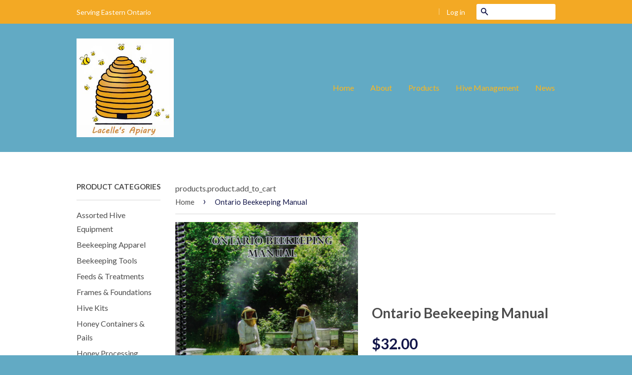

--- FILE ---
content_type: text/html; charset=utf-8
request_url: https://lacellesapiary.com/products/ontario-beekeeping-manual
body_size: 14728
content:
<!doctype html>
<!--[if lt IE 7]><html class="no-js lt-ie9 lt-ie8 lt-ie7" lang="en"> <![endif]-->
<!--[if IE 7]><html class="no-js lt-ie9 lt-ie8" lang="en"> <![endif]-->
<!--[if IE 8]><html class="no-js lt-ie9" lang="en"> <![endif]-->
<!--[if IE 9 ]><html class="ie9 no-js"> <![endif]-->
<!--[if (gt IE 9)|!(IE)]><!--> <html class="no-js"> <!--<![endif]-->
<head>

  <!-- Basic page needs ================================================== -->
  <meta charset="utf-8">
  <meta http-equiv="X-UA-Compatible" content="IE=edge,chrome=1">

  
  <link rel="shortcut icon" href="//lacellesapiary.com/cdn/shop/t/2/assets/favicon.png?v=110711883443041127741446568920" type="image/png" />
  

  <!-- Title and description ================================================== -->
  <title>
  Ontario Beekeeping Manual &ndash; Lacelle&#39;s Apiary Beekeeping Supplies
  </title>

  
  <meta name="description" content="This manual provides information to those who are interested in becoming beekeepers in Ontario, although most beekeeping practices discussed are common throughout Canada and the United States. This Introductory Beekeeping Manual will cover what what beekeeping is, what it takes to become a beekeeper, the equipment need">
  

  <!-- Social Meta Tags ================================================== -->
  
<meta property="og:site_name" content="Lacelle&#39;s Apiary Beekeeping Supplies">

  <meta property="og:type" content="product">
  <meta property="og:title" content="Ontario Beekeeping Manual">
  
  <meta property="og:image" content="http://lacellesapiary.com/cdn/shop/products/JARS_8783a4a4-a4cb-49e6-bbcb-58c451f5118d_grande.jpg?v=1446145600">
  <meta property="og:image:secure_url" content="https://lacellesapiary.com/cdn/shop/products/JARS_8783a4a4-a4cb-49e6-bbcb-58c451f5118d_grande.jpg?v=1446145600">
  
  <meta property="og:price:amount" content="32.00">
  <meta property="og:price:currency" content="CAD">


  <meta property="og:description" content="This manual provides information to those who are interested in becoming beekeepers in Ontario, although most beekeeping practices discussed are common throughout Canada and the United States. This Introductory Beekeeping Manual will cover what what beekeeping is, what it takes to become a beekeeper, the equipment need">


  <meta property="og:url" content="https://lacellesapiary.com/products/ontario-beekeeping-manual">



<meta name="twitter:card" content="summary">




  <meta name="twitter:title" content="Ontario Beekeeping Manual">
  <meta name="twitter:description" content="This manual provides information to those who are interested in becoming beekeepers in Ontario, although most beekeeping practices discussed are common throughout Canada and the United States. This Introductory Beekeeping Manual will cover what what beekeeping is, what it takes to become a beekeeper, the equipment needed, seasonal responsibilities, honey">
  <meta name="twitter:image" content="https://lacellesapiary.com/cdn/shop/products/JARS_8783a4a4-a4cb-49e6-bbcb-58c451f5118d_medium.jpg?v=1446145600">
  <meta name="twitter:image:width" content="240">
  <meta name="twitter:image:height" content="240">



  <!-- Helpers ================================================== -->
  <link rel="canonical" href="https://lacellesapiary.com/products/ontario-beekeeping-manual">
  <meta name="viewport" content="width=device-width,initial-scale=1">
  <meta name="theme-color" content="#131649">

  
  <!-- Ajaxify Cart Plugin ================================================== -->
  <link href="//lacellesapiary.com/cdn/shop/t/2/assets/ajaxify.scss.css?v=77820539487846778471444051457" rel="stylesheet" type="text/css" media="all" />
  

  <!-- CSS ================================================== -->
  <link href="//lacellesapiary.com/cdn/shop/t/2/assets/timber.scss.css?v=14689837683079113321674765135" rel="stylesheet" type="text/css" media="all" />
  <link href="//lacellesapiary.com/cdn/shop/t/2/assets/theme.scss.css?v=175960353960906950471674765135" rel="stylesheet" type="text/css" media="all" />

  
  
  
  <link href="//fonts.googleapis.com/css?family=Lato:400,700" rel="stylesheet" type="text/css" media="all" />


  



  <!-- Header hook for plugins ================================================== -->
  <script>window.performance && window.performance.mark && window.performance.mark('shopify.content_for_header.start');</script><meta id="shopify-digital-wallet" name="shopify-digital-wallet" content="/10072538/digital_wallets/dialog">
<meta name="shopify-checkout-api-token" content="15d528adcd9913413aec3d2e0072f266">
<meta id="in-context-paypal-metadata" data-shop-id="10072538" data-venmo-supported="false" data-environment="production" data-locale="en_US" data-paypal-v4="true" data-currency="CAD">
<link rel="alternate" type="application/json+oembed" href="https://lacellesapiary.com/products/ontario-beekeeping-manual.oembed">
<script async="async" src="/checkouts/internal/preloads.js?locale=en-CA"></script>
<script id="shopify-features" type="application/json">{"accessToken":"15d528adcd9913413aec3d2e0072f266","betas":["rich-media-storefront-analytics"],"domain":"lacellesapiary.com","predictiveSearch":true,"shopId":10072538,"locale":"en"}</script>
<script>var Shopify = Shopify || {};
Shopify.shop = "lacelles-apiary-beekeeping-supplies.myshopify.com";
Shopify.locale = "en";
Shopify.currency = {"active":"CAD","rate":"1.0"};
Shopify.country = "CA";
Shopify.theme = {"name":"Classic","id":67252995,"schema_name":null,"schema_version":null,"theme_store_id":721,"role":"main"};
Shopify.theme.handle = "null";
Shopify.theme.style = {"id":null,"handle":null};
Shopify.cdnHost = "lacellesapiary.com/cdn";
Shopify.routes = Shopify.routes || {};
Shopify.routes.root = "/";</script>
<script type="module">!function(o){(o.Shopify=o.Shopify||{}).modules=!0}(window);</script>
<script>!function(o){function n(){var o=[];function n(){o.push(Array.prototype.slice.apply(arguments))}return n.q=o,n}var t=o.Shopify=o.Shopify||{};t.loadFeatures=n(),t.autoloadFeatures=n()}(window);</script>
<script id="shop-js-analytics" type="application/json">{"pageType":"product"}</script>
<script defer="defer" async type="module" src="//lacellesapiary.com/cdn/shopifycloud/shop-js/modules/v2/client.init-shop-cart-sync_C5BV16lS.en.esm.js"></script>
<script defer="defer" async type="module" src="//lacellesapiary.com/cdn/shopifycloud/shop-js/modules/v2/chunk.common_CygWptCX.esm.js"></script>
<script type="module">
  await import("//lacellesapiary.com/cdn/shopifycloud/shop-js/modules/v2/client.init-shop-cart-sync_C5BV16lS.en.esm.js");
await import("//lacellesapiary.com/cdn/shopifycloud/shop-js/modules/v2/chunk.common_CygWptCX.esm.js");

  window.Shopify.SignInWithShop?.initShopCartSync?.({"fedCMEnabled":true,"windoidEnabled":true});

</script>
<script id="__st">var __st={"a":10072538,"offset":-18000,"reqid":"cb836047-e755-421d-843b-1f64dc836750-1768764517","pageurl":"lacellesapiary.com\/products\/ontario-beekeeping-manual","u":"d1b371c4bab8","p":"product","rtyp":"product","rid":3372049731};</script>
<script>window.ShopifyPaypalV4VisibilityTracking = true;</script>
<script id="captcha-bootstrap">!function(){'use strict';const t='contact',e='account',n='new_comment',o=[[t,t],['blogs',n],['comments',n],[t,'customer']],c=[[e,'customer_login'],[e,'guest_login'],[e,'recover_customer_password'],[e,'create_customer']],r=t=>t.map((([t,e])=>`form[action*='/${t}']:not([data-nocaptcha='true']) input[name='form_type'][value='${e}']`)).join(','),a=t=>()=>t?[...document.querySelectorAll(t)].map((t=>t.form)):[];function s(){const t=[...o],e=r(t);return a(e)}const i='password',u='form_key',d=['recaptcha-v3-token','g-recaptcha-response','h-captcha-response',i],f=()=>{try{return window.sessionStorage}catch{return}},m='__shopify_v',_=t=>t.elements[u];function p(t,e,n=!1){try{const o=window.sessionStorage,c=JSON.parse(o.getItem(e)),{data:r}=function(t){const{data:e,action:n}=t;return t[m]||n?{data:e,action:n}:{data:t,action:n}}(c);for(const[e,n]of Object.entries(r))t.elements[e]&&(t.elements[e].value=n);n&&o.removeItem(e)}catch(o){console.error('form repopulation failed',{error:o})}}const l='form_type',E='cptcha';function T(t){t.dataset[E]=!0}const w=window,h=w.document,L='Shopify',v='ce_forms',y='captcha';let A=!1;((t,e)=>{const n=(g='f06e6c50-85a8-45c8-87d0-21a2b65856fe',I='https://cdn.shopify.com/shopifycloud/storefront-forms-hcaptcha/ce_storefront_forms_captcha_hcaptcha.v1.5.2.iife.js',D={infoText:'Protected by hCaptcha',privacyText:'Privacy',termsText:'Terms'},(t,e,n)=>{const o=w[L][v],c=o.bindForm;if(c)return c(t,g,e,D).then(n);var r;o.q.push([[t,g,e,D],n]),r=I,A||(h.body.append(Object.assign(h.createElement('script'),{id:'captcha-provider',async:!0,src:r})),A=!0)});var g,I,D;w[L]=w[L]||{},w[L][v]=w[L][v]||{},w[L][v].q=[],w[L][y]=w[L][y]||{},w[L][y].protect=function(t,e){n(t,void 0,e),T(t)},Object.freeze(w[L][y]),function(t,e,n,w,h,L){const[v,y,A,g]=function(t,e,n){const i=e?o:[],u=t?c:[],d=[...i,...u],f=r(d),m=r(i),_=r(d.filter((([t,e])=>n.includes(e))));return[a(f),a(m),a(_),s()]}(w,h,L),I=t=>{const e=t.target;return e instanceof HTMLFormElement?e:e&&e.form},D=t=>v().includes(t);t.addEventListener('submit',(t=>{const e=I(t);if(!e)return;const n=D(e)&&!e.dataset.hcaptchaBound&&!e.dataset.recaptchaBound,o=_(e),c=g().includes(e)&&(!o||!o.value);(n||c)&&t.preventDefault(),c&&!n&&(function(t){try{if(!f())return;!function(t){const e=f();if(!e)return;const n=_(t);if(!n)return;const o=n.value;o&&e.removeItem(o)}(t);const e=Array.from(Array(32),(()=>Math.random().toString(36)[2])).join('');!function(t,e){_(t)||t.append(Object.assign(document.createElement('input'),{type:'hidden',name:u})),t.elements[u].value=e}(t,e),function(t,e){const n=f();if(!n)return;const o=[...t.querySelectorAll(`input[type='${i}']`)].map((({name:t})=>t)),c=[...d,...o],r={};for(const[a,s]of new FormData(t).entries())c.includes(a)||(r[a]=s);n.setItem(e,JSON.stringify({[m]:1,action:t.action,data:r}))}(t,e)}catch(e){console.error('failed to persist form',e)}}(e),e.submit())}));const S=(t,e)=>{t&&!t.dataset[E]&&(n(t,e.some((e=>e===t))),T(t))};for(const o of['focusin','change'])t.addEventListener(o,(t=>{const e=I(t);D(e)&&S(e,y())}));const B=e.get('form_key'),M=e.get(l),P=B&&M;t.addEventListener('DOMContentLoaded',(()=>{const t=y();if(P)for(const e of t)e.elements[l].value===M&&p(e,B);[...new Set([...A(),...v().filter((t=>'true'===t.dataset.shopifyCaptcha))])].forEach((e=>S(e,t)))}))}(h,new URLSearchParams(w.location.search),n,t,e,['guest_login'])})(!0,!0)}();</script>
<script integrity="sha256-4kQ18oKyAcykRKYeNunJcIwy7WH5gtpwJnB7kiuLZ1E=" data-source-attribution="shopify.loadfeatures" defer="defer" src="//lacellesapiary.com/cdn/shopifycloud/storefront/assets/storefront/load_feature-a0a9edcb.js" crossorigin="anonymous"></script>
<script data-source-attribution="shopify.dynamic_checkout.dynamic.init">var Shopify=Shopify||{};Shopify.PaymentButton=Shopify.PaymentButton||{isStorefrontPortableWallets:!0,init:function(){window.Shopify.PaymentButton.init=function(){};var t=document.createElement("script");t.src="https://lacellesapiary.com/cdn/shopifycloud/portable-wallets/latest/portable-wallets.en.js",t.type="module",document.head.appendChild(t)}};
</script>
<script data-source-attribution="shopify.dynamic_checkout.buyer_consent">
  function portableWalletsHideBuyerConsent(e){var t=document.getElementById("shopify-buyer-consent"),n=document.getElementById("shopify-subscription-policy-button");t&&n&&(t.classList.add("hidden"),t.setAttribute("aria-hidden","true"),n.removeEventListener("click",e))}function portableWalletsShowBuyerConsent(e){var t=document.getElementById("shopify-buyer-consent"),n=document.getElementById("shopify-subscription-policy-button");t&&n&&(t.classList.remove("hidden"),t.removeAttribute("aria-hidden"),n.addEventListener("click",e))}window.Shopify?.PaymentButton&&(window.Shopify.PaymentButton.hideBuyerConsent=portableWalletsHideBuyerConsent,window.Shopify.PaymentButton.showBuyerConsent=portableWalletsShowBuyerConsent);
</script>
<script data-source-attribution="shopify.dynamic_checkout.cart.bootstrap">document.addEventListener("DOMContentLoaded",(function(){function t(){return document.querySelector("shopify-accelerated-checkout-cart, shopify-accelerated-checkout")}if(t())Shopify.PaymentButton.init();else{new MutationObserver((function(e,n){t()&&(Shopify.PaymentButton.init(),n.disconnect())})).observe(document.body,{childList:!0,subtree:!0})}}));
</script>
<link id="shopify-accelerated-checkout-styles" rel="stylesheet" media="screen" href="https://lacellesapiary.com/cdn/shopifycloud/portable-wallets/latest/accelerated-checkout-backwards-compat.css" crossorigin="anonymous">
<style id="shopify-accelerated-checkout-cart">
        #shopify-buyer-consent {
  margin-top: 1em;
  display: inline-block;
  width: 100%;
}

#shopify-buyer-consent.hidden {
  display: none;
}

#shopify-subscription-policy-button {
  background: none;
  border: none;
  padding: 0;
  text-decoration: underline;
  font-size: inherit;
  cursor: pointer;
}

#shopify-subscription-policy-button::before {
  box-shadow: none;
}

      </style>

<script>window.performance && window.performance.mark && window.performance.mark('shopify.content_for_header.end');</script>

  

<!--[if lt IE 9]>
<script src="//cdnjs.cloudflare.com/ajax/libs/html5shiv/3.7.2/html5shiv.min.js" type="text/javascript"></script>
<script src="//lacellesapiary.com/cdn/shop/t/2/assets/respond.min.js?v=52248677837542619231444051454" type="text/javascript"></script>
<link href="//lacellesapiary.com/cdn/shop/t/2/assets/respond-proxy.html" id="respond-proxy" rel="respond-proxy" />
<link href="//lacellesapiary.com/search?q=213c2319690e5038800792d05c93d3e1" id="respond-redirect" rel="respond-redirect" />
<script src="//lacellesapiary.com/search?q=213c2319690e5038800792d05c93d3e1" type="text/javascript"></script>
<![endif]-->



  <script src="//ajax.googleapis.com/ajax/libs/jquery/1.11.0/jquery.min.js" type="text/javascript"></script>
  <script src="//lacellesapiary.com/cdn/shop/t/2/assets/modernizr.min.js?v=26620055551102246001444051454" type="text/javascript"></script>

  
  

<link href="https://monorail-edge.shopifysvc.com" rel="dns-prefetch">
<script>(function(){if ("sendBeacon" in navigator && "performance" in window) {try {var session_token_from_headers = performance.getEntriesByType('navigation')[0].serverTiming.find(x => x.name == '_s').description;} catch {var session_token_from_headers = undefined;}var session_cookie_matches = document.cookie.match(/_shopify_s=([^;]*)/);var session_token_from_cookie = session_cookie_matches && session_cookie_matches.length === 2 ? session_cookie_matches[1] : "";var session_token = session_token_from_headers || session_token_from_cookie || "";function handle_abandonment_event(e) {var entries = performance.getEntries().filter(function(entry) {return /monorail-edge.shopifysvc.com/.test(entry.name);});if (!window.abandonment_tracked && entries.length === 0) {window.abandonment_tracked = true;var currentMs = Date.now();var navigation_start = performance.timing.navigationStart;var payload = {shop_id: 10072538,url: window.location.href,navigation_start,duration: currentMs - navigation_start,session_token,page_type: "product"};window.navigator.sendBeacon("https://monorail-edge.shopifysvc.com/v1/produce", JSON.stringify({schema_id: "online_store_buyer_site_abandonment/1.1",payload: payload,metadata: {event_created_at_ms: currentMs,event_sent_at_ms: currentMs}}));}}window.addEventListener('pagehide', handle_abandonment_event);}}());</script>
<script id="web-pixels-manager-setup">(function e(e,d,r,n,o){if(void 0===o&&(o={}),!Boolean(null===(a=null===(i=window.Shopify)||void 0===i?void 0:i.analytics)||void 0===a?void 0:a.replayQueue)){var i,a;window.Shopify=window.Shopify||{};var t=window.Shopify;t.analytics=t.analytics||{};var s=t.analytics;s.replayQueue=[],s.publish=function(e,d,r){return s.replayQueue.push([e,d,r]),!0};try{self.performance.mark("wpm:start")}catch(e){}var l=function(){var e={modern:/Edge?\/(1{2}[4-9]|1[2-9]\d|[2-9]\d{2}|\d{4,})\.\d+(\.\d+|)|Firefox\/(1{2}[4-9]|1[2-9]\d|[2-9]\d{2}|\d{4,})\.\d+(\.\d+|)|Chrom(ium|e)\/(9{2}|\d{3,})\.\d+(\.\d+|)|(Maci|X1{2}).+ Version\/(15\.\d+|(1[6-9]|[2-9]\d|\d{3,})\.\d+)([,.]\d+|)( \(\w+\)|)( Mobile\/\w+|) Safari\/|Chrome.+OPR\/(9{2}|\d{3,})\.\d+\.\d+|(CPU[ +]OS|iPhone[ +]OS|CPU[ +]iPhone|CPU IPhone OS|CPU iPad OS)[ +]+(15[._]\d+|(1[6-9]|[2-9]\d|\d{3,})[._]\d+)([._]\d+|)|Android:?[ /-](13[3-9]|1[4-9]\d|[2-9]\d{2}|\d{4,})(\.\d+|)(\.\d+|)|Android.+Firefox\/(13[5-9]|1[4-9]\d|[2-9]\d{2}|\d{4,})\.\d+(\.\d+|)|Android.+Chrom(ium|e)\/(13[3-9]|1[4-9]\d|[2-9]\d{2}|\d{4,})\.\d+(\.\d+|)|SamsungBrowser\/([2-9]\d|\d{3,})\.\d+/,legacy:/Edge?\/(1[6-9]|[2-9]\d|\d{3,})\.\d+(\.\d+|)|Firefox\/(5[4-9]|[6-9]\d|\d{3,})\.\d+(\.\d+|)|Chrom(ium|e)\/(5[1-9]|[6-9]\d|\d{3,})\.\d+(\.\d+|)([\d.]+$|.*Safari\/(?![\d.]+ Edge\/[\d.]+$))|(Maci|X1{2}).+ Version\/(10\.\d+|(1[1-9]|[2-9]\d|\d{3,})\.\d+)([,.]\d+|)( \(\w+\)|)( Mobile\/\w+|) Safari\/|Chrome.+OPR\/(3[89]|[4-9]\d|\d{3,})\.\d+\.\d+|(CPU[ +]OS|iPhone[ +]OS|CPU[ +]iPhone|CPU IPhone OS|CPU iPad OS)[ +]+(10[._]\d+|(1[1-9]|[2-9]\d|\d{3,})[._]\d+)([._]\d+|)|Android:?[ /-](13[3-9]|1[4-9]\d|[2-9]\d{2}|\d{4,})(\.\d+|)(\.\d+|)|Mobile Safari.+OPR\/([89]\d|\d{3,})\.\d+\.\d+|Android.+Firefox\/(13[5-9]|1[4-9]\d|[2-9]\d{2}|\d{4,})\.\d+(\.\d+|)|Android.+Chrom(ium|e)\/(13[3-9]|1[4-9]\d|[2-9]\d{2}|\d{4,})\.\d+(\.\d+|)|Android.+(UC? ?Browser|UCWEB|U3)[ /]?(15\.([5-9]|\d{2,})|(1[6-9]|[2-9]\d|\d{3,})\.\d+)\.\d+|SamsungBrowser\/(5\.\d+|([6-9]|\d{2,})\.\d+)|Android.+MQ{2}Browser\/(14(\.(9|\d{2,})|)|(1[5-9]|[2-9]\d|\d{3,})(\.\d+|))(\.\d+|)|K[Aa][Ii]OS\/(3\.\d+|([4-9]|\d{2,})\.\d+)(\.\d+|)/},d=e.modern,r=e.legacy,n=navigator.userAgent;return n.match(d)?"modern":n.match(r)?"legacy":"unknown"}(),u="modern"===l?"modern":"legacy",c=(null!=n?n:{modern:"",legacy:""})[u],f=function(e){return[e.baseUrl,"/wpm","/b",e.hashVersion,"modern"===e.buildTarget?"m":"l",".js"].join("")}({baseUrl:d,hashVersion:r,buildTarget:u}),m=function(e){var d=e.version,r=e.bundleTarget,n=e.surface,o=e.pageUrl,i=e.monorailEndpoint;return{emit:function(e){var a=e.status,t=e.errorMsg,s=(new Date).getTime(),l=JSON.stringify({metadata:{event_sent_at_ms:s},events:[{schema_id:"web_pixels_manager_load/3.1",payload:{version:d,bundle_target:r,page_url:o,status:a,surface:n,error_msg:t},metadata:{event_created_at_ms:s}}]});if(!i)return console&&console.warn&&console.warn("[Web Pixels Manager] No Monorail endpoint provided, skipping logging."),!1;try{return self.navigator.sendBeacon.bind(self.navigator)(i,l)}catch(e){}var u=new XMLHttpRequest;try{return u.open("POST",i,!0),u.setRequestHeader("Content-Type","text/plain"),u.send(l),!0}catch(e){return console&&console.warn&&console.warn("[Web Pixels Manager] Got an unhandled error while logging to Monorail."),!1}}}}({version:r,bundleTarget:l,surface:e.surface,pageUrl:self.location.href,monorailEndpoint:e.monorailEndpoint});try{o.browserTarget=l,function(e){var d=e.src,r=e.async,n=void 0===r||r,o=e.onload,i=e.onerror,a=e.sri,t=e.scriptDataAttributes,s=void 0===t?{}:t,l=document.createElement("script"),u=document.querySelector("head"),c=document.querySelector("body");if(l.async=n,l.src=d,a&&(l.integrity=a,l.crossOrigin="anonymous"),s)for(var f in s)if(Object.prototype.hasOwnProperty.call(s,f))try{l.dataset[f]=s[f]}catch(e){}if(o&&l.addEventListener("load",o),i&&l.addEventListener("error",i),u)u.appendChild(l);else{if(!c)throw new Error("Did not find a head or body element to append the script");c.appendChild(l)}}({src:f,async:!0,onload:function(){if(!function(){var e,d;return Boolean(null===(d=null===(e=window.Shopify)||void 0===e?void 0:e.analytics)||void 0===d?void 0:d.initialized)}()){var d=window.webPixelsManager.init(e)||void 0;if(d){var r=window.Shopify.analytics;r.replayQueue.forEach((function(e){var r=e[0],n=e[1],o=e[2];d.publishCustomEvent(r,n,o)})),r.replayQueue=[],r.publish=d.publishCustomEvent,r.visitor=d.visitor,r.initialized=!0}}},onerror:function(){return m.emit({status:"failed",errorMsg:"".concat(f," has failed to load")})},sri:function(e){var d=/^sha384-[A-Za-z0-9+/=]+$/;return"string"==typeof e&&d.test(e)}(c)?c:"",scriptDataAttributes:o}),m.emit({status:"loading"})}catch(e){m.emit({status:"failed",errorMsg:(null==e?void 0:e.message)||"Unknown error"})}}})({shopId: 10072538,storefrontBaseUrl: "https://lacellesapiary.com",extensionsBaseUrl: "https://extensions.shopifycdn.com/cdn/shopifycloud/web-pixels-manager",monorailEndpoint: "https://monorail-edge.shopifysvc.com/unstable/produce_batch",surface: "storefront-renderer",enabledBetaFlags: ["2dca8a86"],webPixelsConfigList: [{"id":"shopify-app-pixel","configuration":"{}","eventPayloadVersion":"v1","runtimeContext":"STRICT","scriptVersion":"0450","apiClientId":"shopify-pixel","type":"APP","privacyPurposes":["ANALYTICS","MARKETING"]},{"id":"shopify-custom-pixel","eventPayloadVersion":"v1","runtimeContext":"LAX","scriptVersion":"0450","apiClientId":"shopify-pixel","type":"CUSTOM","privacyPurposes":["ANALYTICS","MARKETING"]}],isMerchantRequest: false,initData: {"shop":{"name":"Lacelle's Apiary Beekeeping Supplies","paymentSettings":{"currencyCode":"CAD"},"myshopifyDomain":"lacelles-apiary-beekeeping-supplies.myshopify.com","countryCode":"CA","storefrontUrl":"https:\/\/lacellesapiary.com"},"customer":null,"cart":null,"checkout":null,"productVariants":[{"price":{"amount":32.0,"currencyCode":"CAD"},"product":{"title":"Ontario Beekeeping Manual","vendor":"Lacelle's Apiary Beekeeping Supplies","id":"3372049731","untranslatedTitle":"Ontario Beekeeping Manual","url":"\/products\/ontario-beekeeping-manual","type":""},"id":"9822094787","image":{"src":"\/\/lacellesapiary.com\/cdn\/shop\/products\/JARS_8783a4a4-a4cb-49e6-bbcb-58c451f5118d.jpg?v=1446145600"},"sku":"","title":"Default Title","untranslatedTitle":"Default Title"}],"purchasingCompany":null},},"https://lacellesapiary.com/cdn","fcfee988w5aeb613cpc8e4bc33m6693e112",{"modern":"","legacy":""},{"shopId":"10072538","storefrontBaseUrl":"https:\/\/lacellesapiary.com","extensionBaseUrl":"https:\/\/extensions.shopifycdn.com\/cdn\/shopifycloud\/web-pixels-manager","surface":"storefront-renderer","enabledBetaFlags":"[\"2dca8a86\"]","isMerchantRequest":"false","hashVersion":"fcfee988w5aeb613cpc8e4bc33m6693e112","publish":"custom","events":"[[\"page_viewed\",{}],[\"product_viewed\",{\"productVariant\":{\"price\":{\"amount\":32.0,\"currencyCode\":\"CAD\"},\"product\":{\"title\":\"Ontario Beekeeping Manual\",\"vendor\":\"Lacelle's Apiary Beekeeping Supplies\",\"id\":\"3372049731\",\"untranslatedTitle\":\"Ontario Beekeeping Manual\",\"url\":\"\/products\/ontario-beekeeping-manual\",\"type\":\"\"},\"id\":\"9822094787\",\"image\":{\"src\":\"\/\/lacellesapiary.com\/cdn\/shop\/products\/JARS_8783a4a4-a4cb-49e6-bbcb-58c451f5118d.jpg?v=1446145600\"},\"sku\":\"\",\"title\":\"Default Title\",\"untranslatedTitle\":\"Default Title\"}}]]"});</script><script>
  window.ShopifyAnalytics = window.ShopifyAnalytics || {};
  window.ShopifyAnalytics.meta = window.ShopifyAnalytics.meta || {};
  window.ShopifyAnalytics.meta.currency = 'CAD';
  var meta = {"product":{"id":3372049731,"gid":"gid:\/\/shopify\/Product\/3372049731","vendor":"Lacelle's Apiary Beekeeping Supplies","type":"","handle":"ontario-beekeeping-manual","variants":[{"id":9822094787,"price":3200,"name":"Ontario Beekeeping Manual","public_title":null,"sku":""}],"remote":false},"page":{"pageType":"product","resourceType":"product","resourceId":3372049731,"requestId":"cb836047-e755-421d-843b-1f64dc836750-1768764517"}};
  for (var attr in meta) {
    window.ShopifyAnalytics.meta[attr] = meta[attr];
  }
</script>
<script class="analytics">
  (function () {
    var customDocumentWrite = function(content) {
      var jquery = null;

      if (window.jQuery) {
        jquery = window.jQuery;
      } else if (window.Checkout && window.Checkout.$) {
        jquery = window.Checkout.$;
      }

      if (jquery) {
        jquery('body').append(content);
      }
    };

    var hasLoggedConversion = function(token) {
      if (token) {
        return document.cookie.indexOf('loggedConversion=' + token) !== -1;
      }
      return false;
    }

    var setCookieIfConversion = function(token) {
      if (token) {
        var twoMonthsFromNow = new Date(Date.now());
        twoMonthsFromNow.setMonth(twoMonthsFromNow.getMonth() + 2);

        document.cookie = 'loggedConversion=' + token + '; expires=' + twoMonthsFromNow;
      }
    }

    var trekkie = window.ShopifyAnalytics.lib = window.trekkie = window.trekkie || [];
    if (trekkie.integrations) {
      return;
    }
    trekkie.methods = [
      'identify',
      'page',
      'ready',
      'track',
      'trackForm',
      'trackLink'
    ];
    trekkie.factory = function(method) {
      return function() {
        var args = Array.prototype.slice.call(arguments);
        args.unshift(method);
        trekkie.push(args);
        return trekkie;
      };
    };
    for (var i = 0; i < trekkie.methods.length; i++) {
      var key = trekkie.methods[i];
      trekkie[key] = trekkie.factory(key);
    }
    trekkie.load = function(config) {
      trekkie.config = config || {};
      trekkie.config.initialDocumentCookie = document.cookie;
      var first = document.getElementsByTagName('script')[0];
      var script = document.createElement('script');
      script.type = 'text/javascript';
      script.onerror = function(e) {
        var scriptFallback = document.createElement('script');
        scriptFallback.type = 'text/javascript';
        scriptFallback.onerror = function(error) {
                var Monorail = {
      produce: function produce(monorailDomain, schemaId, payload) {
        var currentMs = new Date().getTime();
        var event = {
          schema_id: schemaId,
          payload: payload,
          metadata: {
            event_created_at_ms: currentMs,
            event_sent_at_ms: currentMs
          }
        };
        return Monorail.sendRequest("https://" + monorailDomain + "/v1/produce", JSON.stringify(event));
      },
      sendRequest: function sendRequest(endpointUrl, payload) {
        // Try the sendBeacon API
        if (window && window.navigator && typeof window.navigator.sendBeacon === 'function' && typeof window.Blob === 'function' && !Monorail.isIos12()) {
          var blobData = new window.Blob([payload], {
            type: 'text/plain'
          });

          if (window.navigator.sendBeacon(endpointUrl, blobData)) {
            return true;
          } // sendBeacon was not successful

        } // XHR beacon

        var xhr = new XMLHttpRequest();

        try {
          xhr.open('POST', endpointUrl);
          xhr.setRequestHeader('Content-Type', 'text/plain');
          xhr.send(payload);
        } catch (e) {
          console.log(e);
        }

        return false;
      },
      isIos12: function isIos12() {
        return window.navigator.userAgent.lastIndexOf('iPhone; CPU iPhone OS 12_') !== -1 || window.navigator.userAgent.lastIndexOf('iPad; CPU OS 12_') !== -1;
      }
    };
    Monorail.produce('monorail-edge.shopifysvc.com',
      'trekkie_storefront_load_errors/1.1',
      {shop_id: 10072538,
      theme_id: 67252995,
      app_name: "storefront",
      context_url: window.location.href,
      source_url: "//lacellesapiary.com/cdn/s/trekkie.storefront.cd680fe47e6c39ca5d5df5f0a32d569bc48c0f27.min.js"});

        };
        scriptFallback.async = true;
        scriptFallback.src = '//lacellesapiary.com/cdn/s/trekkie.storefront.cd680fe47e6c39ca5d5df5f0a32d569bc48c0f27.min.js';
        first.parentNode.insertBefore(scriptFallback, first);
      };
      script.async = true;
      script.src = '//lacellesapiary.com/cdn/s/trekkie.storefront.cd680fe47e6c39ca5d5df5f0a32d569bc48c0f27.min.js';
      first.parentNode.insertBefore(script, first);
    };
    trekkie.load(
      {"Trekkie":{"appName":"storefront","development":false,"defaultAttributes":{"shopId":10072538,"isMerchantRequest":null,"themeId":67252995,"themeCityHash":"3642022163805525358","contentLanguage":"en","currency":"CAD","eventMetadataId":"6a00a069-1ed3-4fea-8942-9f552a79bba6"},"isServerSideCookieWritingEnabled":true,"monorailRegion":"shop_domain","enabledBetaFlags":["65f19447"]},"Session Attribution":{},"S2S":{"facebookCapiEnabled":false,"source":"trekkie-storefront-renderer","apiClientId":580111}}
    );

    var loaded = false;
    trekkie.ready(function() {
      if (loaded) return;
      loaded = true;

      window.ShopifyAnalytics.lib = window.trekkie;

      var originalDocumentWrite = document.write;
      document.write = customDocumentWrite;
      try { window.ShopifyAnalytics.merchantGoogleAnalytics.call(this); } catch(error) {};
      document.write = originalDocumentWrite;

      window.ShopifyAnalytics.lib.page(null,{"pageType":"product","resourceType":"product","resourceId":3372049731,"requestId":"cb836047-e755-421d-843b-1f64dc836750-1768764517","shopifyEmitted":true});

      var match = window.location.pathname.match(/checkouts\/(.+)\/(thank_you|post_purchase)/)
      var token = match? match[1]: undefined;
      if (!hasLoggedConversion(token)) {
        setCookieIfConversion(token);
        window.ShopifyAnalytics.lib.track("Viewed Product",{"currency":"CAD","variantId":9822094787,"productId":3372049731,"productGid":"gid:\/\/shopify\/Product\/3372049731","name":"Ontario Beekeeping Manual","price":"32.00","sku":"","brand":"Lacelle's Apiary Beekeeping Supplies","variant":null,"category":"","nonInteraction":true,"remote":false},undefined,undefined,{"shopifyEmitted":true});
      window.ShopifyAnalytics.lib.track("monorail:\/\/trekkie_storefront_viewed_product\/1.1",{"currency":"CAD","variantId":9822094787,"productId":3372049731,"productGid":"gid:\/\/shopify\/Product\/3372049731","name":"Ontario Beekeeping Manual","price":"32.00","sku":"","brand":"Lacelle's Apiary Beekeeping Supplies","variant":null,"category":"","nonInteraction":true,"remote":false,"referer":"https:\/\/lacellesapiary.com\/products\/ontario-beekeeping-manual"});
      }
    });


        var eventsListenerScript = document.createElement('script');
        eventsListenerScript.async = true;
        eventsListenerScript.src = "//lacellesapiary.com/cdn/shopifycloud/storefront/assets/shop_events_listener-3da45d37.js";
        document.getElementsByTagName('head')[0].appendChild(eventsListenerScript);

})();</script>
<script
  defer
  src="https://lacellesapiary.com/cdn/shopifycloud/perf-kit/shopify-perf-kit-3.0.4.min.js"
  data-application="storefront-renderer"
  data-shop-id="10072538"
  data-render-region="gcp-us-central1"
  data-page-type="product"
  data-theme-instance-id="67252995"
  data-theme-name=""
  data-theme-version=""
  data-monorail-region="shop_domain"
  data-resource-timing-sampling-rate="10"
  data-shs="true"
  data-shs-beacon="true"
  data-shs-export-with-fetch="true"
  data-shs-logs-sample-rate="1"
  data-shs-beacon-endpoint="https://lacellesapiary.com/api/collect"
></script>
</head>

<body id="ontario-beekeeping-manual" class="template-product" >

  <div class="header-bar">
  <div class="wrapper medium-down--hide">
    <div class="large--display-table">
      <div class="header-bar__left large--display-table-cell">
        
        <div class="header-bar__module header-bar__message">
          Serving Eastern Ontario
        </div>
        
      </div>

      <div class="header-bar__right large--display-table-cell">
        <div class="header-bar__module">
          
          
        </div>

        
          <span class="header-bar__sep" aria-hidden="true">|</span>
          <ul class="header-bar__module header-bar__module--list">
            
              <li>
                <a href="https://shopify.com/10072538/account?locale=en&amp;region_country=CA" id="customer_login_link">Log in</a>
              </li>
            
          </ul>
        
        
        
          <div class="header-bar__module header-bar__search">
            


  <form action="/search" method="get" class="header-bar__search-form clearfix" role="search">
    
    <input type="search" name="q" value="" aria-label="Search our store" class="header-bar__search-input">
    <button type="submit" class="btn icon-fallback-text header-bar__search-submit">
      <span class="icon icon-search" aria-hidden="true"></span>
      <span class="fallback-text">Search</span>
    </button>
  </form>


          </div>
        

      </div>
    </div>
  </div>
  <div class="wrapper large--hide">
    <button type="button" class="mobile-nav-trigger" id="MobileNavTrigger">
      <span class="icon icon-hamburger" aria-hidden="true"></span>
      Menu
    </button>
    
    
  </div>
  <ul id="MobileNav" class="mobile-nav large--hide">
  
  
  
  <li class="mobile-nav__link" aria-haspopup="true">
    
      <a href="/" class="mobile-nav">
        Home
      </a>
    
  </li>
  
  
  <li class="mobile-nav__link" aria-haspopup="true">
    
      <a href="/pages/about-us" class="mobile-nav">
        About
      </a>
    
  </li>
  
  
  <li class="mobile-nav__link" aria-haspopup="true">
    
      <a href="/collections/all" class="mobile-nav">
        Products
      </a>
    
  </li>
  
  
  <li class="mobile-nav__link" aria-haspopup="true">
    
      <a href="/pages/seasonal-honeybee-management" class="mobile-nav">
        Hive Management
      </a>
    
  </li>
  
  
  <li class="mobile-nav__link" aria-haspopup="true">
    
      <a href="/blogs/news" class="mobile-nav">
        News
      </a>
    
  </li>
  
  
    
      
      
      
      
      
        <li class="mobile-nav__link" aria-haspopup="true">
  <a href="#" class="mobile-nav__sublist-trigger">
    Product categories
    <span class="icon-fallback-text mobile-nav__sublist-expand">
  <span class="icon icon-plus" aria-hidden="true"></span>
  <span class="fallback-text">+</span>
</span>
<span class="icon-fallback-text mobile-nav__sublist-contract">
  <span class="icon icon-minus" aria-hidden="true"></span>
  <span class="fallback-text">-</span>
</span>
  </a>
  <ul class="mobile-nav__sublist">
  
    
      
      
        <li class="mobile-nav__sublist-link">
          <a href="/collections/assorted-hive-equipment">Assorted Hive Equipment</a>
        </li>
      
    
  
    
      
      
        <li class="mobile-nav__sublist-link">
          <a href="/collections/beekeeping-apparel">Beekeeping Apparel</a>
        </li>
      
    
  
    
      
      
        <li class="mobile-nav__sublist-link">
          <a href="/collections/beekeeping-tools">Beekeeping Tools</a>
        </li>
      
    
  
    
      
      
        <li class="mobile-nav__sublist-link">
          <a href="/collections/feeds-treatments">Feeds & Treatments</a>
        </li>
      
    
  
    
      
      
        <li class="mobile-nav__sublist-link">
          <a href="/collections/frames-foundations">Frames & Foundations</a>
        </li>
      
    
  
    
      
      
        <li class="mobile-nav__sublist-link">
          <a href="/collections/hive-kits">Hive Kits</a>
        </li>
      
    
  
    
      
      
        <li class="mobile-nav__sublist-link">
          <a href="/collections/honey-containers-pails">Honey Containers & Pails</a>
        </li>
      
    
  
    
      
      
        <li class="mobile-nav__sublist-link">
          <a href="/collections/honey-processing">Honey Processing</a>
        </li>
      
    
  
    
      
      
        <li class="mobile-nav__sublist-link">
          <a href="/collections/nucs">Nucs</a>
        </li>
      
    
  
    
      
      
        <li class="mobile-nav__sublist-link">
          <a href="/collections/queen-rearing">Queen Rearing</a>
        </li>
      
    
  
    
      
      
        <li class="mobile-nav__sublist-link">
          <a href="/collections/wax-candles">Wax & Candles</a>
        </li>
      
    
  
    
      
      
        <li class="mobile-nav__sublist-link">
          <a href="/collections/winter-wraps">Winter Wraps</a>
        </li>
      
    
  
    
      
      
        <li class="mobile-nav__sublist-link">
          <a href="/collections/wooden-ware">Wooden Ware</a>
        </li>
      
    
  
    
      
      
        <li class="mobile-nav__sublist-link">
          <a href="/collections/books-dvd">Books-DVD-Signs</a>
        </li>
      
    
  
  </ul>
</li>


      
    
      
      
      
      
      
    
      
      
      
      
      
    
      
      
      
      
      
    
      
      
      
      
      
    
    
    
      
      
      
      <li class="mobile-nav__link" aria-haspopup="true">
  <a href="#" class="mobile-nav__sublist-trigger">
    Shop by Type
    <span class="icon-fallback-text mobile-nav__sublist-expand">
  <span class="icon icon-plus" aria-hidden="true"></span>
  <span class="fallback-text">+</span>
</span>
<span class="icon-fallback-text mobile-nav__sublist-contract">
  <span class="icon icon-minus" aria-hidden="true"></span>
  <span class="fallback-text">-</span>
</span>
  </a>
  <ul class="mobile-nav__sublist">
  
    
      <li class="mobile-nav__sublist-link">
        <a href="/collections/types?q="></a>
      </li>
    
  
    
      <li class="mobile-nav__sublist-link">
        <a href="/collections/types?q=feeder">feeder</a>
      </li>
    
  
  </ul>
</li>


    
    
    
  
    
      
      
      <li class="mobile-nav__link" aria-haspopup="true">
  <a href="#" class="mobile-nav__sublist-trigger">
    Recent Articles
    <span class="icon-fallback-text mobile-nav__sublist-expand">
  <span class="icon icon-plus" aria-hidden="true"></span>
  <span class="fallback-text">+</span>
</span>
<span class="icon-fallback-text mobile-nav__sublist-contract">
  <span class="icon icon-minus" aria-hidden="true"></span>
  <span class="fallback-text">-</span>
</span>
  </a>
  <ul class="mobile-nav__sublist">
  
    
      
      
        <li class="mobile-nav__sublist-link">
          <a href="/blogs/news/dont-be-surprised-by-swarm-courtesy-of-meghan-milbrath">Do we need to Reverse our brood boxes in spring?</a>
        </li>
      
    
  
    
      
      
        <li class="mobile-nav__sublist-link">
          <a href="/blogs/news/why-did-my-honey-bees-die">Why Did my Honey Bees Die?</a>
        </li>
      
    
  
    
      
      
        <li class="mobile-nav__sublist-link">
          <a href="/blogs/news/university-of-guelph-honey-bee-research-centre-beekeeping-videos">University of Guelph- Honey Bee Research Centre- Beekeeping Videos</a>
        </li>
      
    
  
    
      
      
        <li class="mobile-nav__sublist-link">
          <a href="/blogs/news/organic-beekeeping-management">Organic Beekeeping Management</a>
        </li>
      
    
  
    
      
      
        <li class="mobile-nav__sublist-link">
          <a href="/blogs/news/what-you-should-know-if-if-you-own-bees-in-ontario">What You Should Know if if you own bees in Ontario</a>
        </li>
      
    
  
    
      
      
        <li class="mobile-nav__sublist-link">
          <a href="/blogs/news/honey-container-labelling-for-farm-gate-sales">Honey Container Labelling for " Farm Gate" Sales</a>
        </li>
      
    
  
    
      
      
        <li class="mobile-nav__sublist-link">
          <a href="/blogs/news/protecting-your-equipment-colonies-from-wax-moth">Protecting your Equipment/Colonies from Wax Moth</a>
        </li>
      
    
  
    
      
      
        <li class="mobile-nav__sublist-link">
          <a href="/blogs/news/91005254-bee-viruses-interesting-read">Bee Viruses- Interesting Read</a>
        </li>
      
    
  
    
      
      
        <li class="mobile-nav__sublist-link">
          <a href="/blogs/news/91733382-labelling-regulations-for-honey">Labelling Regulations for Honey</a>
        </li>
      
    
  
    
      
      
        <li class="mobile-nav__sublist-link">
          <a href="/blogs/news/90684230-warm-weather-and-bees-before-spring-arrives">Warm Weather and Bees before Spring Arrives</a>
        </li>
      
    
  
    
      
      
        <li class="mobile-nav__sublist-link">
          <a href="/blogs/news/75768835-apimondia-2019">Apimondia 2019</a>
        </li>
      
    
  
    
      
      
        <li class="mobile-nav__sublist-link">
          <a href="/blogs/news/66728899-winterizing-hives-and-treating-bees-in-eastern-ontario">Winterizing hives and treating bees in Eastern Ontario</a>
        </li>
      
    
  
  </ul>
</li>


    
  

  
    
      <li class="mobile-nav__link">
        <a href="https://shopify.com/10072538/account?locale=en&amp;region_country=CA" id="customer_login_link">Log in</a>
      </li>
      
        <li class="mobile-nav__link">
          <a href="https://shopify.com/10072538/account?locale=en" id="customer_register_link">Create account</a>
        </li>
      
    
  
  
  <li class="mobile-nav__link">
    
      <div class="header-bar__module header-bar__search">
        


  <form action="/search" method="get" class="header-bar__search-form clearfix" role="search">
    
    <input type="search" name="q" value="" aria-label="Search our store" class="header-bar__search-input">
    <button type="submit" class="btn icon-fallback-text header-bar__search-submit">
      <span class="icon icon-search" aria-hidden="true"></span>
      <span class="fallback-text">Search</span>
    </button>
  </form>


      </div>
    
  </li>
  
</ul>

</div>


  <header class="site-header" role="banner">
    <div class="wrapper">

      <div class="grid--full large--display-table">
        <div class="grid__item large--one-third large--display-table-cell">
          
            <div class="h1 site-header__logo large--left" itemscope itemtype="http://schema.org/Organization">
          
            
              <a href="/" itemprop="url">
                <img src="//lacellesapiary.com/cdn/shop/t/2/assets/logo.png?v=5735965111257345471635190698" alt="Lacelle&#39;s Apiary Beekeeping Supplies" itemprop="logo">
              </a>
            
          
            </div>
          
          
            <p class="header-message large--hide">
              <small>Serving Eastern Ontario</small>
            </p>
          
        </div>
        <div class="grid__item large--two-thirds large--display-table-cell medium-down--hide">
          
<ul class="site-nav" id="AccessibleNav">
  
    
    
    
      <li >
        <a href="/" class="site-nav__link">Home</a>
      </li>
    
  
    
    
    
      <li >
        <a href="/pages/about-us" class="site-nav__link">About</a>
      </li>
    
  
    
    
    
      <li >
        <a href="/collections/all" class="site-nav__link">Products</a>
      </li>
    
  
    
    
    
      <li >
        <a href="/pages/seasonal-honeybee-management" class="site-nav__link">Hive Management</a>
      </li>
    
  
    
    
    
      <li >
        <a href="/blogs/news" class="site-nav__link">News</a>
      </li>
    
  
</ul>

        </div>
      </div>

    </div>
  </header>

  <main class="wrapper main-content" role="main">
    <div class="grid">
      
        <div class="grid__item large--one-fifth medium-down--hide">
          





  
  
  
    <nav class="sidebar-module">
      <div class="section-header">
        <p class="section-header__title h4">Product categories</p>
      </div>
      <ul class="sidebar-module__list">
        
          
  <li>
    <a href="/collections/assorted-hive-equipment" class="">Assorted Hive Equipment</a>
  </li>


        
          
  <li>
    <a href="/collections/beekeeping-apparel" class="">Beekeeping Apparel</a>
  </li>


        
          
  <li>
    <a href="/collections/beekeeping-tools" class="">Beekeeping Tools</a>
  </li>


        
          
  <li>
    <a href="/collections/feeds-treatments" class="">Feeds & Treatments</a>
  </li>


        
          
  <li>
    <a href="/collections/frames-foundations" class="">Frames & Foundations</a>
  </li>


        
          
  <li>
    <a href="/collections/hive-kits" class="">Hive Kits</a>
  </li>


        
          
  <li>
    <a href="/collections/honey-containers-pails" class="">Honey Containers & Pails</a>
  </li>


        
          
  <li>
    <a href="/collections/honey-processing" class="">Honey Processing</a>
  </li>


        
          
  <li>
    <a href="/collections/nucs" class="">Nucs</a>
  </li>


        
          
  <li>
    <a href="/collections/queen-rearing" class="">Queen Rearing</a>
  </li>


        
          
  <li>
    <a href="/collections/wax-candles" class="">Wax & Candles</a>
  </li>


        
          
  <li>
    <a href="/collections/winter-wraps" class="">Winter Wraps</a>
  </li>


        
          
  <li>
    <a href="/collections/wooden-ware" class="">Wooden Ware</a>
  </li>


        
          
  <li>
    <a href="/collections/books-dvd" class="">Books-DVD-Signs</a>
  </li>


        
      </ul>
    </nav>
  

  
  
  

  
  
  

  
  
  

  
  
  



  <nav class="sidebar-module">
    <div class="section-header">
      <p class="section-header__title h4">Shop by Type</p>
    </div>
    <ul class="sidebar-module__list">
      
        <li><a href="/collections/types?q="></a></li>

        
      
        <li><a href="/collections/types?q=feeder">feeder</a></li>

        
      
    </ul>

    
  </nav>





  <nav class="sidebar-module">
    <div class="section-header">
      <p class="section-header__title h4">Recent Articles</p>
    </div>
    <ul class="sidebar-module__list">
      
        <li class="sidebar-module__article">
          <a href="/blogs/news/dont-be-surprised-by-swarm-courtesy-of-meghan-milbrath">Do we need to Reverse our brood boxes in spring?</a>
        </li>
      
        <li class="sidebar-module__article">
          <a href="/blogs/news/why-did-my-honey-bees-die">Why Did my Honey Bees Die?</a>
        </li>
      
        <li class="sidebar-module__article">
          <a href="/blogs/news/university-of-guelph-honey-bee-research-centre-beekeeping-videos">University of Guelph- Honey Bee Research Centre- Beekeeping Videos</a>
        </li>
      
        <li class="sidebar-module__article">
          <a href="/blogs/news/organic-beekeeping-management">Organic Beekeeping Management</a>
        </li>
      
    </ul>
  </nav>



  <nav class="sidebar-module">
    <div class="section-header">
      <p class="section-header__title h4">Price Guidance</p>
    </div>
    <div>
      <h1><strong>Prices for our products are subject to change without notice.</strong></h1>
    </div>
  </nav>


        </div>
        <div class="grid__item large--four-fifths">
          products.product.add_to_cart<div itemscope itemtype="http://schema.org/Product">

  <meta itemprop="url" content="https://lacellesapiary.com/products/ontario-beekeeping-manual">
  <meta itemprop="image" content="//lacellesapiary.com/cdn/shop/products/JARS_8783a4a4-a4cb-49e6-bbcb-58c451f5118d_grande.jpg?v=1446145600">

  <div class="section-header section-header--breadcrumb">
    

<nav class="breadcrumb" role="navigation" aria-label="breadcrumbs">
  <a href="/" title="Back to the frontpage">Home</a>

  

    
    <span aria-hidden="true" class="breadcrumb__sep">&rsaquo;</span>
    <span>Ontario Beekeeping Manual</span>

  
</nav>


  </div>

  <div class="product-single">
    <div class="grid product-single__hero">
      <div class="grid__item large--one-half">
        <div class="product-single__photos" id="ProductPhoto">
          
          <img src="//lacellesapiary.com/cdn/shop/products/JARS_8783a4a4-a4cb-49e6-bbcb-58c451f5118d_1024x1024.jpg?v=1446145600" alt="Ontario Beekeeping Manual" id="ProductPhotoImg">
        </div>
      </div>
      <div class="grid__item large--one-half">
        
        <h1 itemprop="name">Ontario Beekeeping Manual</h1>

        <div itemprop="offers" itemscope itemtype="http://schema.org/Offer">
          

          <meta itemprop="priceCurrency" content="CAD">
          <link itemprop="availability" href="http://schema.org/InStock">

          <form action="/cart/add" method="post" enctype="multipart/form-data" id="AddToCartForm">
            <select name="id" id="productSelect" class="product-single__variants">
              
                

                  <option  selected="selected"  data-sku="" value="9822094787">Default Title - $32.00 CAD</option>

                
              
            </select>

            <div class="product-single__prices">
              <span id="ProductPrice" class="product-single__price" itemprop="price">
                $32.00
              </span>

              
            </div>

            <div class="product-single__quantity is-hidden">
              <label for="Quantity" class="quantity-selector">Quantity</label>
              <input type="number" id="Quantity" name="quantity" value="1" min="1" class="quantity-selector">
            </div>

          </form>
        </div>

      </div>
    </div>

    <div class="grid">
      <div class="grid__item large--one-half">
        
      </div>
    </div>
  </div>

  <hr class="hr--clear hr--small">
  <ul class="inline-list tab-switch__nav section-header">
    <li>
      <a href="#desc" data-link="desc" class="tab-switch__trigger h4 section-header__title">Description</a>
    </li>
    
  </ul>
  <div class="tab-switch__content" data-content="desc">
    <div class="product-description rte" itemprop="description">
      <p>This manual provides information to those who are interested in becoming beekeepers in Ontario, although most beekeeping practices discussed are common throughout Canada and the United States.</p>
<p>This Introductory Beekeeping Manual will cover what what beekeeping is, what it takes to become a beekeeper, the equipment needed, seasonal responsibilities, honey bee nutrition, pollination, hive products, and much more. </p>
    </div>
  </div>
  

  
    <hr class="hr--clear hr--small">
    <h4 class="small--text-center">Share this Product</h4>
    



<div class="social-sharing normal small--text-center" data-permalink="https://lacellesapiary.com/products/ontario-beekeeping-manual">

  
    <a target="_blank" href="//www.facebook.com/sharer.php?u=https://lacellesapiary.com/products/ontario-beekeeping-manual" class="share-facebook">
      <span class="icon icon-facebook"></span>
      <span class="share-title">Share</span>
      
        <span class="share-count">0</span>
      
    </a>
  

  
    <a target="_blank" href="//twitter.com/share?url=https://lacellesapiary.com/products/ontario-beekeeping-manual&amp;text=Ontario%20Beekeeping%20Manual" class="share-twitter">
      <span class="icon icon-twitter"></span>
      <span class="share-title">Tweet</span>
      
        <span class="share-count">0</span>
      
    </a>
  

  

    
      <a target="_blank" href="//pinterest.com/pin/create/button/?url=https://lacellesapiary.com/products/ontario-beekeeping-manual&amp;media=http://lacellesapiary.com/cdn/shop/products/JARS_8783a4a4-a4cb-49e6-bbcb-58c451f5118d_1024x1024.jpg?v=1446145600&amp;description=Ontario%20Beekeeping%20Manual" class="share-pinterest">
        <span class="icon icon-pinterest"></span>
        <span class="share-title">Pin it</span>
        
          <span class="share-count">0</span>
        
      </a>
    

    

  

  
    <a target="_blank" href="//plus.google.com/share?url=https://lacellesapiary.com/products/ontario-beekeeping-manual" class="share-google">
      <!-- Cannot get Google+ share count with JS yet -->
      <span class="icon icon-google"></span>
      
        <span class="share-count">+1</span>
      
    </a>
  

</div>

  

  
    





  <hr class="hr--clear hr--small">
  <div class="section-header section-header--large">
    <h4 class="section-header__title">More from this collection</h4>
  </div>
  <div class="grid-uniform grid-link__container">
    
    
    
      
        
          
          











<div class="grid__item one-quarter small--one-half">
  <a href="/collections/books-dvd/products/basic-honey-bee-biology-a-closer-look" class="grid-link">
    <span class="grid-link__image grid-link__image--product">
      
      
      <span class="grid-link__image-centered">
        <img src="//lacellesapiary.com/cdn/shop/products/Basic_Honey_Bee_Biology_large.png?v=1564256902" alt="Basic Honey Bee Biology - A Closer Look">
      </span>
    </span>
    <p class="grid-link__title">Basic Honey Bee Biology - A Closer Look</p>
    <p class="grid-link__meta">
      
      <strong>$65.00</strong>
      
      
    </p>
  </a>
</div>

        
      
    
      
        
          
          











<div class="grid__item one-quarter small--one-half">
  <a href="/collections/books-dvd/products/bee-sex-essentials" class="grid-link">
    <span class="grid-link__image grid-link__image--product">
      
      
      <span class="grid-link__image-centered">
        <img src="//lacellesapiary.com/cdn/shop/products/Bee_Sex_Essentials_Book_large.jpg?v=1461183668" alt="Bee Sex Essentials">
      </span>
    </span>
    <p class="grid-link__title">Bee Sex Essentials</p>
    <p class="grid-link__meta">
      
      <strong>$49.50</strong>
      
      
    </p>
  </a>
</div>

        
      
    
      
        
          
          











<div class="grid__item one-quarter small--one-half">
  <a href="/collections/books-dvd/products/bee-sentials-a-field-guide" class="grid-link">
    <span class="grid-link__image grid-link__image--product">
      
      
      <span class="grid-link__image-centered">
        <img src="//lacellesapiary.com/cdn/shop/products/Bee_Essntial_Book_large.jpg?v=1461183197" alt="Bee-sentials- A Field Guide">
      </span>
    </span>
    <p class="grid-link__title">Bee-sentials- A Field Guide</p>
    <p class="grid-link__meta">
      
      <strong>$54.95</strong>
      
      
    </p>
  </a>
</div>

        
      
    
      
        
          
          











<div class="grid__item one-quarter small--one-half">
  <a href="/collections/books-dvd/products/beeswax" class="grid-link">
    <span class="grid-link__image grid-link__image--product">
      
      
      <span class="grid-link__image-centered">
        <img src="//lacellesapiary.com/cdn/shop/products/Beeswax-01_Book_large.jpg?v=1461185171" alt="Beeswax">
      </span>
    </span>
    <p class="grid-link__title">Beeswax</p>
    <p class="grid-link__meta">
      
      <strong>$42.50</strong>
      
      
    </p>
  </a>
</div>

        
      
    
      
        
      
    
  </div>


  

</div>

<script src="//lacellesapiary.com/cdn/shopifycloud/storefront/assets/themes_support/option_selection-b017cd28.js" type="text/javascript"></script>
<script>
  var selectCallback = function(variant, selector) {
    timber.productPage({
      money_format: "${{amount}}",
      variant: variant,
      selector: selector,
      translations: {
        add_to_cart : "Add to Cart",
        sold_out : "Sold Out",
        unavailable : "Unavailable"
      }
    });
  };

  jQuery(function($) {
    new Shopify.OptionSelectors('productSelect', {
      product: {"id":3372049731,"title":"Ontario Beekeeping Manual","handle":"ontario-beekeeping-manual","description":"\u003cp\u003eThis manual provides information to those who are interested in becoming beekeepers in Ontario, although most beekeeping practices discussed are common throughout Canada and the United States.\u003c\/p\u003e\n\u003cp\u003eThis Introductory Beekeeping Manual will cover what what beekeeping is, what it takes to become a beekeeper, the equipment needed, seasonal responsibilities, honey bee nutrition, pollination, hive products, and much more. \u003c\/p\u003e","published_at":"2015-10-29T14:55:00-04:00","created_at":"2015-10-29T15:06:10-04:00","vendor":"Lacelle's Apiary Beekeeping Supplies","type":"","tags":[],"price":3200,"price_min":3200,"price_max":3200,"available":true,"price_varies":false,"compare_at_price":null,"compare_at_price_min":0,"compare_at_price_max":0,"compare_at_price_varies":false,"variants":[{"id":9822094787,"title":"Default Title","option1":"Default Title","option2":null,"option3":null,"sku":"","requires_shipping":true,"taxable":true,"featured_image":null,"available":true,"name":"Ontario Beekeeping Manual","public_title":null,"options":["Default Title"],"price":3200,"weight":0,"compare_at_price":null,"inventory_quantity":1,"inventory_management":null,"inventory_policy":"deny","barcode":"","requires_selling_plan":false,"selling_plan_allocations":[]}],"images":["\/\/lacellesapiary.com\/cdn\/shop\/products\/JARS_8783a4a4-a4cb-49e6-bbcb-58c451f5118d.jpg?v=1446145600"],"featured_image":"\/\/lacellesapiary.com\/cdn\/shop\/products\/JARS_8783a4a4-a4cb-49e6-bbcb-58c451f5118d.jpg?v=1446145600","options":["Title"],"media":[{"alt":null,"id":35352117336,"position":1,"preview_image":{"aspect_ratio":0.79,"height":1000,"width":790,"src":"\/\/lacellesapiary.com\/cdn\/shop\/products\/JARS_8783a4a4-a4cb-49e6-bbcb-58c451f5118d.jpg?v=1446145600"},"aspect_ratio":0.79,"height":1000,"media_type":"image","src":"\/\/lacellesapiary.com\/cdn\/shop\/products\/JARS_8783a4a4-a4cb-49e6-bbcb-58c451f5118d.jpg?v=1446145600","width":790}],"requires_selling_plan":false,"selling_plan_groups":[],"content":"\u003cp\u003eThis manual provides information to those who are interested in becoming beekeepers in Ontario, although most beekeeping practices discussed are common throughout Canada and the United States.\u003c\/p\u003e\n\u003cp\u003eThis Introductory Beekeeping Manual will cover what what beekeeping is, what it takes to become a beekeeper, the equipment needed, seasonal responsibilities, honey bee nutrition, pollination, hive products, and much more. \u003c\/p\u003e"},
      onVariantSelected: selectCallback,
      enableHistoryState: true
    });

    // Add label if only one product option and it isn't 'Title'. Could be 'Size'.
    

    // Hide selectors if we only have 1 variant and its title contains 'Default'.
    
      $('.selector-wrapper').hide();
    
  });
</script>

        </div>
      
    </div>
  </main>

  <footer class="site-footer small--text-center" role="contentinfo">

    <div class="wrapper">

      <div class="grid-uniform ">

        
        
        
        
        
        

        

        
          <div class="grid__item large--one-third medium--one-third">
            <h4>Quick Links</h4>
            <ul class="site-footer__links">
              
                <li><a href="/">Home</a></li>
              
                <li><a href="/pages/about-us">About Us</a></li>
              
                <li><a href="/pages/lacelles-opening-hours-location-contact-info">Hours, Location & Contact</a></li>
              
                <li><a href="/">Products</a></li>
              
                <li><a href="/pages/beekeeping-links">Links</a></li>
              
                <li><a href="/search">Search</a></li>
              
            </ul>
          </div>
        

        
          <div class="grid__item large--one-third medium--one-third">
            <h4>Get Connected</h4>
              
              <ul class="inline-list social-icons">
                
                  <li>
                    <a class="icon-fallback-text" href="http://twitter.com/lacellesapiary.us12.list-manage.com/subscribe?u=c5ef848f94524b3d55d294874&id=50ba48c412" title="Lacelle&#39;s Apiary Beekeeping Supplies on Twitter">
                      <span class="icon icon-twitter" aria-hidden="true"></span>
                      <span class="fallback-text">Twitter</span>
                    </a>
                  </li>
                
                
                  <li>
                    <a class="icon-fallback-text" href="https://www.facebook.com/Lacelles-Apiary-Beekeeping-Supply-Store-298475130363311/" title="Lacelle&#39;s Apiary Beekeeping Supplies on Facebook">
                      <span class="icon icon-facebook" aria-hidden="true"></span>
                      <span class="fallback-text">Facebook</span>
                    </a>
                  </li>
                
                
                
                
                
                
                
                
                
              </ul>
          </div>
        

        
          <div class="grid__item large--one-third medium--one-third">
            <h4>Contact Us</h4>
            <div class="rte">126 Spruce Drive, Carleton Place, Ontario K7C 3P1
Phone: 613-253-0566 /  613-250-2098
Email: <a href="mailto:lacellesapiary@gmail.com" title="Email Lacelle's Apiary">lacellesapiary@gmail.com</a></div>
          </div>
        

        
      </div>

      <hr>

      <div class="grid">
        <div class="grid__item large--one-half large--text-left medium-down--text-center">
          <p class="site-footer__links">Copyright &copy; 2026, <a href="/" title="">Lacelle&#39;s Apiary Beekeeping Supplies</a>. <a target="_blank" rel="nofollow" href="https://www.shopify.com?utm_campaign=poweredby&amp;utm_medium=shopify&amp;utm_source=onlinestore">Powered by Shopify</a></p>
        </div>
        
          <div class="grid__item large--one-half large--text-right medium-down--text-center">
            <ul class="inline-list payment-icons">
              
                <li>
                  <span class="icon-fallback-text">
                    <span class="icon icon-paypal" aria-hidden="true"></span>
                    <span class="fallback-text">paypal</span>
                  </span>
                </li>
              
            </ul>
          </div>
        
      </div>

    </div>

  </footer>

  

  
    <script src="//lacellesapiary.com/cdn/shop/t/2/assets/jquery.flexslider.min.js?v=33237652356059489871444051454" type="text/javascript"></script>
    <script src="//lacellesapiary.com/cdn/shop/t/2/assets/slider.js?v=15943718637730103561481301073" type="text/javascript"></script>
  

  <script src="//lacellesapiary.com/cdn/shop/t/2/assets/fastclick.min.js?v=29723458539410922371444051453" type="text/javascript"></script>
  <script src="//lacellesapiary.com/cdn/shop/t/2/assets/timber.js?v=125070543876401260791444051458" type="text/javascript"></script>
  <script src="//lacellesapiary.com/cdn/shop/t/2/assets/theme.js?v=184107872167241902601444051458" type="text/javascript"></script>

  
    
      <script src="//lacellesapiary.com/cdn/shop/t/2/assets/social-buttons.js?v=119607936257803311281444051458" type="text/javascript"></script>
    
  

  
    <script src="//lacellesapiary.com/cdn/shop/t/2/assets/handlebars.min.js?v=79044469952368397291444051453" type="text/javascript"></script>
    
  <script id="CartTemplate" type="text/template">
  
    <form action="/cart" method="post" novalidate>
      <div class="ajaxcart__inner">
        {{#items}}
        <div class="ajaxcart__product">
          <div class="ajaxcart__row" data-id="{{id}}">
            <div class="grid">
              <div class="grid__item large--two-thirds">
                <div class="grid">
                  <div class="grid__item one-quarter">
                    <a href="{{url}}" class="ajaxcart__product-image"><img src="{{img}}" alt=""></a>
                  </div>
                  <div class="grid__item three-quarters">
                    <a href="{{url}}" class="h4">{{name}}</a>
                    <p>{{variation}}</p>
                  </div>
                </div>
              </div>
              <div class="grid__item large--one-third">
                <div class="grid">
                  <div class="grid__item one-third">
                    <div class="ajaxcart__qty">
                      <button type="button" class="ajaxcart__qty-adjust ajaxcart__qty--minus" data-id="{{id}}" data-qty="{{itemMinus}}">&minus;</button>
                      <input type="text" name="updates[]" class="ajaxcart__qty-num" value="{{itemQty}}" min="0" data-id="{{id}}" aria-label="quantity" pattern="[0-9]*">
                      <button type="button" class="ajaxcart__qty-adjust ajaxcart__qty--plus" data-id="{{id}}" data-qty="{{itemAdd}}">+</button>
                    </div>
                  </div>
                  <div class="grid__item one-third text-center">
                    <p>{{price}}</p>
                  </div>
                  <div class="grid__item one-third text-right">
                    <p>
                      <small><a href="/cart/change?id={{id}}&amp;quantity=0" class="ajaxcart__remove" data-id="{{id}}">Remove</a></small>
                    </p>
                  </div>
                </div>
              </div>
            </div>
          </div>
        </div>
        {{/items}}
      </div>
      <div class="ajaxcart__row text-right medium-down--text-center">
        <span class="h3">Subtotal {{totalPrice}}</span>
        <input type="submit" class="{{btnClass}}" name="checkout" value="Checkout">
      </div>
    </form>
  
  </script>
  <script id="DrawerTemplate" type="text/template">
  
    <div id="AjaxifyDrawer" class="ajaxcart ajaxcart--drawer">
      <div id="AjaxifyCart" class="ajaxcart__content {{wrapperClass}}"></div>
    </div>
  
  </script>
  <script id="ModalTemplate" type="text/template">
  
    <div id="AjaxifyModal" class="ajaxcart ajaxcart--modal">
      <div id="AjaxifyCart" class="ajaxcart__content"></div>
    </div>
  
  </script>
  <script id="AjaxifyQty" type="text/template">
  
    <div class="ajaxcart__qty">
      <button type="button" class="ajaxcart__qty-adjust ajaxcart__qty--minus" data-id="{{id}}" data-qty="{{itemMinus}}">&minus;</button>
      <input type="text" class="ajaxcart__qty-num" value="{{itemQty}}" min="0" data-id="{{id}}" aria-label="quantity" pattern="[0-9]*">
      <button type="button" class="ajaxcart__qty-adjust ajaxcart__qty--plus" data-id="{{id}}" data-qty="{{itemAdd}}">+</button>
    </div>
  
  </script>
  <script id="JsQty" type="text/template">
  
    <div class="js-qty">
      <button type="button" class="js-qty__adjust js-qty__adjust--minus" data-id="{{id}}" data-qty="{{itemMinus}}">&minus;</button>
      <input type="text" class="js-qty__num" value="{{itemQty}}" min="1" data-id="{{id}}" aria-label="quantity" pattern="[0-9]*" name="{{inputName}}" id="{{inputId}}">
      <button type="button" class="js-qty__adjust js-qty__adjust--plus" data-id="{{id}}" data-qty="{{itemAdd}}">+</button>
    </div>
  
  </script>

    <script src="//lacellesapiary.com/cdn/shop/t/2/assets/ajaxify.js?v=55314286673999262861444051457" type="text/javascript"></script>
    <script>
    jQuery(function($) {
      ajaxifyShopify.init({
        method: 'drawer',
        wrapperClass: 'wrapper',
        formSelector: '#AddToCartForm',
        addToCartSelector: '#AddToCart',
        cartCountSelector: '.cart-count',
        toggleCartButton: '.cart-toggle',
        btnClass: 'btn',
        moneyFormat: "${{amount}}"
      });
    });
    </script>
  

  

</body>
</html>
